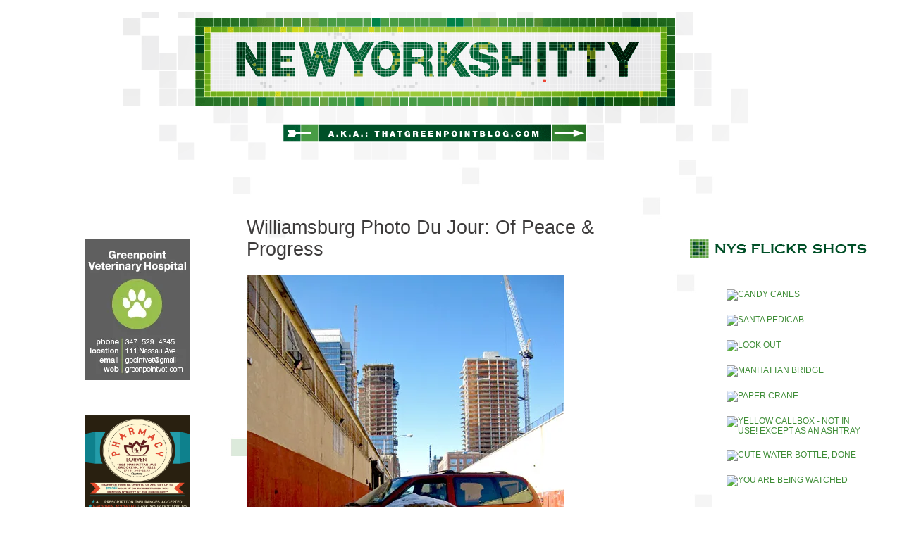

--- FILE ---
content_type: text/html; charset=UTF-8
request_url: https://www.newyorkshitty.com/williamsburg/14398
body_size: 16378
content:
<!DOCTYPE html PUBLIC "-//W3C//DTD XHTML 1.0 Transitional//EN" "http://www.w3.org/TR/xhtml1/DTD/xhtml1-transitional.dtd">
<html xmlns="http://www.w3.org/1999/xhtml">
<head profile="http://gmpg.org/xfn/11">
<meta http-equiv="Content-Type" content="text/html; charset=UTF-8" />
<meta name="distribution" content="global" />
<meta name="robots" content="follow, all" />
<meta name="language" content="en" />

<title>  Williamsburg Photo Du Jour: Of Peace &#038; Progress : newyorkshitty.com</title>
<meta name="generator" content="WordPress 6.9" />
<!-- leave this for stats -->

<link rel="Shortcut Icon" href="https://www.newyorkshitty.com/wp-content/themes/code-blue_20/images/favicon.ico" type="image/x-icon" />
<link rel="alternate" type="application/rss+xml" title="RSS 2.0" href="https://www.newyorkshitty.com/feed" />
<link rel="alternate" type="text/xml" title="RSS .92" href="https://www.newyorkshitty.com/feed/rss" />
<link rel="alternate" type="application/atom+xml" title="Atom 0.3" href="https://www.newyorkshitty.com/feed/atom" />
<link rel="pingback" href="https://www.newyorkshitty.com/xmlrpc.php" />
	<link rel='archives' title='December 2019' href='https://www.newyorkshitty.com/date/2019/12' />
	<link rel='archives' title='November 2019' href='https://www.newyorkshitty.com/date/2019/11' />
	<link rel='archives' title='October 2019' href='https://www.newyorkshitty.com/date/2019/10' />
	<link rel='archives' title='September 2019' href='https://www.newyorkshitty.com/date/2019/09' />
	<link rel='archives' title='August 2019' href='https://www.newyorkshitty.com/date/2019/08' />
	<link rel='archives' title='February 2018' href='https://www.newyorkshitty.com/date/2018/02' />
	<link rel='archives' title='June 2017' href='https://www.newyorkshitty.com/date/2017/06' />
	<link rel='archives' title='May 2017' href='https://www.newyorkshitty.com/date/2017/05' />
	<link rel='archives' title='April 2017' href='https://www.newyorkshitty.com/date/2017/04' />
	<link rel='archives' title='March 2017' href='https://www.newyorkshitty.com/date/2017/03' />
	<link rel='archives' title='February 2017' href='https://www.newyorkshitty.com/date/2017/02' />
	<link rel='archives' title='May 2016' href='https://www.newyorkshitty.com/date/2016/05' />
	<link rel='archives' title='January 2016' href='https://www.newyorkshitty.com/date/2016/01' />
	<link rel='archives' title='December 2015' href='https://www.newyorkshitty.com/date/2015/12' />
	<link rel='archives' title='November 2015' href='https://www.newyorkshitty.com/date/2015/11' />
	<link rel='archives' title='October 2015' href='https://www.newyorkshitty.com/date/2015/10' />
	<link rel='archives' title='September 2015' href='https://www.newyorkshitty.com/date/2015/09' />
	<link rel='archives' title='August 2015' href='https://www.newyorkshitty.com/date/2015/08' />
	<link rel='archives' title='July 2015' href='https://www.newyorkshitty.com/date/2015/07' />
	<link rel='archives' title='June 2015' href='https://www.newyorkshitty.com/date/2015/06' />
	<link rel='archives' title='May 2015' href='https://www.newyorkshitty.com/date/2015/05' />
	<link rel='archives' title='April 2015' href='https://www.newyorkshitty.com/date/2015/04' />
	<link rel='archives' title='March 2015' href='https://www.newyorkshitty.com/date/2015/03' />
	<link rel='archives' title='February 2015' href='https://www.newyorkshitty.com/date/2015/02' />
	<link rel='archives' title='January 2015' href='https://www.newyorkshitty.com/date/2015/01' />
	<link rel='archives' title='December 2014' href='https://www.newyorkshitty.com/date/2014/12' />
	<link rel='archives' title='November 2014' href='https://www.newyorkshitty.com/date/2014/11' />
	<link rel='archives' title='October 2014' href='https://www.newyorkshitty.com/date/2014/10' />
	<link rel='archives' title='September 2014' href='https://www.newyorkshitty.com/date/2014/09' />
	<link rel='archives' title='August 2014' href='https://www.newyorkshitty.com/date/2014/08' />
	<link rel='archives' title='July 2014' href='https://www.newyorkshitty.com/date/2014/07' />
	<link rel='archives' title='June 2014' href='https://www.newyorkshitty.com/date/2014/06' />
	<link rel='archives' title='May 2014' href='https://www.newyorkshitty.com/date/2014/05' />
	<link rel='archives' title='April 2014' href='https://www.newyorkshitty.com/date/2014/04' />
	<link rel='archives' title='March 2014' href='https://www.newyorkshitty.com/date/2014/03' />
	<link rel='archives' title='February 2014' href='https://www.newyorkshitty.com/date/2014/02' />
	<link rel='archives' title='January 2014' href='https://www.newyorkshitty.com/date/2014/01' />
	<link rel='archives' title='December 2013' href='https://www.newyorkshitty.com/date/2013/12' />
	<link rel='archives' title='November 2013' href='https://www.newyorkshitty.com/date/2013/11' />
	<link rel='archives' title='October 2013' href='https://www.newyorkshitty.com/date/2013/10' />
	<link rel='archives' title='September 2013' href='https://www.newyorkshitty.com/date/2013/09' />
	<link rel='archives' title='August 2013' href='https://www.newyorkshitty.com/date/2013/08' />
	<link rel='archives' title='July 2013' href='https://www.newyorkshitty.com/date/2013/07' />
	<link rel='archives' title='June 2013' href='https://www.newyorkshitty.com/date/2013/06' />
	<link rel='archives' title='May 2013' href='https://www.newyorkshitty.com/date/2013/05' />
	<link rel='archives' title='April 2013' href='https://www.newyorkshitty.com/date/2013/04' />
	<link rel='archives' title='March 2013' href='https://www.newyorkshitty.com/date/2013/03' />
	<link rel='archives' title='February 2013' href='https://www.newyorkshitty.com/date/2013/02' />
	<link rel='archives' title='January 2013' href='https://www.newyorkshitty.com/date/2013/01' />
	<link rel='archives' title='December 2012' href='https://www.newyorkshitty.com/date/2012/12' />
	<link rel='archives' title='November 2012' href='https://www.newyorkshitty.com/date/2012/11' />
	<link rel='archives' title='October 2012' href='https://www.newyorkshitty.com/date/2012/10' />
	<link rel='archives' title='September 2012' href='https://www.newyorkshitty.com/date/2012/09' />
	<link rel='archives' title='August 2012' href='https://www.newyorkshitty.com/date/2012/08' />
	<link rel='archives' title='July 2012' href='https://www.newyorkshitty.com/date/2012/07' />
	<link rel='archives' title='June 2012' href='https://www.newyorkshitty.com/date/2012/06' />
	<link rel='archives' title='May 2012' href='https://www.newyorkshitty.com/date/2012/05' />
	<link rel='archives' title='April 2012' href='https://www.newyorkshitty.com/date/2012/04' />
	<link rel='archives' title='March 2012' href='https://www.newyorkshitty.com/date/2012/03' />
	<link rel='archives' title='February 2012' href='https://www.newyorkshitty.com/date/2012/02' />
	<link rel='archives' title='January 2012' href='https://www.newyorkshitty.com/date/2012/01' />
	<link rel='archives' title='December 2011' href='https://www.newyorkshitty.com/date/2011/12' />
	<link rel='archives' title='November 2011' href='https://www.newyorkshitty.com/date/2011/11' />
	<link rel='archives' title='October 2011' href='https://www.newyorkshitty.com/date/2011/10' />
	<link rel='archives' title='September 2011' href='https://www.newyorkshitty.com/date/2011/09' />
	<link rel='archives' title='August 2011' href='https://www.newyorkshitty.com/date/2011/08' />
	<link rel='archives' title='July 2011' href='https://www.newyorkshitty.com/date/2011/07' />
	<link rel='archives' title='June 2011' href='https://www.newyorkshitty.com/date/2011/06' />
	<link rel='archives' title='May 2011' href='https://www.newyorkshitty.com/date/2011/05' />
	<link rel='archives' title='April 2011' href='https://www.newyorkshitty.com/date/2011/04' />
	<link rel='archives' title='March 2011' href='https://www.newyorkshitty.com/date/2011/03' />
	<link rel='archives' title='February 2011' href='https://www.newyorkshitty.com/date/2011/02' />
	<link rel='archives' title='January 2011' href='https://www.newyorkshitty.com/date/2011/01' />
	<link rel='archives' title='December 2010' href='https://www.newyorkshitty.com/date/2010/12' />
	<link rel='archives' title='November 2010' href='https://www.newyorkshitty.com/date/2010/11' />
	<link rel='archives' title='October 2010' href='https://www.newyorkshitty.com/date/2010/10' />
	<link rel='archives' title='September 2010' href='https://www.newyorkshitty.com/date/2010/09' />
	<link rel='archives' title='August 2010' href='https://www.newyorkshitty.com/date/2010/08' />
	<link rel='archives' title='July 2010' href='https://www.newyorkshitty.com/date/2010/07' />
	<link rel='archives' title='June 2010' href='https://www.newyorkshitty.com/date/2010/06' />
	<link rel='archives' title='May 2010' href='https://www.newyorkshitty.com/date/2010/05' />
	<link rel='archives' title='April 2010' href='https://www.newyorkshitty.com/date/2010/04' />
	<link rel='archives' title='March 2010' href='https://www.newyorkshitty.com/date/2010/03' />
	<link rel='archives' title='February 2010' href='https://www.newyorkshitty.com/date/2010/02' />
	<link rel='archives' title='January 2010' href='https://www.newyorkshitty.com/date/2010/01' />
	<link rel='archives' title='December 2009' href='https://www.newyorkshitty.com/date/2009/12' />
	<link rel='archives' title='November 2009' href='https://www.newyorkshitty.com/date/2009/11' />
	<link rel='archives' title='October 2009' href='https://www.newyorkshitty.com/date/2009/10' />
	<link rel='archives' title='September 2009' href='https://www.newyorkshitty.com/date/2009/09' />
	<link rel='archives' title='August 2009' href='https://www.newyorkshitty.com/date/2009/08' />
	<link rel='archives' title='July 2009' href='https://www.newyorkshitty.com/date/2009/07' />
	<link rel='archives' title='June 2009' href='https://www.newyorkshitty.com/date/2009/06' />
	<link rel='archives' title='May 2009' href='https://www.newyorkshitty.com/date/2009/05' />
	<link rel='archives' title='April 2009' href='https://www.newyorkshitty.com/date/2009/04' />
	<link rel='archives' title='March 2009' href='https://www.newyorkshitty.com/date/2009/03' />
	<link rel='archives' title='February 2009' href='https://www.newyorkshitty.com/date/2009/02' />
	<link rel='archives' title='January 2009' href='https://www.newyorkshitty.com/date/2009/01' />
	<link rel='archives' title='December 2008' href='https://www.newyorkshitty.com/date/2008/12' />
	<link rel='archives' title='November 2008' href='https://www.newyorkshitty.com/date/2008/11' />
	<link rel='archives' title='October 2008' href='https://www.newyorkshitty.com/date/2008/10' />
	<link rel='archives' title='September 2008' href='https://www.newyorkshitty.com/date/2008/09' />
	<link rel='archives' title='August 2008' href='https://www.newyorkshitty.com/date/2008/08' />
	<link rel='archives' title='July 2008' href='https://www.newyorkshitty.com/date/2008/07' />
	<link rel='archives' title='June 2008' href='https://www.newyorkshitty.com/date/2008/06' />
	<link rel='archives' title='May 2008' href='https://www.newyorkshitty.com/date/2008/05' />
	<link rel='archives' title='April 2008' href='https://www.newyorkshitty.com/date/2008/04' />
	<link rel='archives' title='March 2008' href='https://www.newyorkshitty.com/date/2008/03' />
	<link rel='archives' title='February 2008' href='https://www.newyorkshitty.com/date/2008/02' />
	<link rel='archives' title='January 2008' href='https://www.newyorkshitty.com/date/2008/01' />
	<link rel='archives' title='December 2007' href='https://www.newyorkshitty.com/date/2007/12' />
	<link rel='archives' title='November 2007' href='https://www.newyorkshitty.com/date/2007/11' />
	<link rel='archives' title='October 2007' href='https://www.newyorkshitty.com/date/2007/10' />
	<link rel='archives' title='September 2007' href='https://www.newyorkshitty.com/date/2007/09' />
	<link rel='archives' title='August 2007' href='https://www.newyorkshitty.com/date/2007/08' />
	<link rel='archives' title='July 2007' href='https://www.newyorkshitty.com/date/2007/07' />
	<link rel='archives' title='June 2007' href='https://www.newyorkshitty.com/date/2007/06' />
	<link rel='archives' title='May 2007' href='https://www.newyorkshitty.com/date/2007/05' />
	<link rel='archives' title='April 2007' href='https://www.newyorkshitty.com/date/2007/04' />
	<link rel='archives' title='March 2007' href='https://www.newyorkshitty.com/date/2007/03' />
	<link rel='archives' title='February 2007' href='https://www.newyorkshitty.com/date/2007/02' />
	<link rel='archives' title='January 2007' href='https://www.newyorkshitty.com/date/2007/01' />
	<link rel='archives' title='December 2006' href='https://www.newyorkshitty.com/date/2006/12' />
	<link rel='archives' title='November 2006' href='https://www.newyorkshitty.com/date/2006/11' />
	<link rel='archives' title='October 2006' href='https://www.newyorkshitty.com/date/2006/10' />
	<link rel='archives' title='September 2006' href='https://www.newyorkshitty.com/date/2006/09' />
	<link rel='archives' title='August 2006' href='https://www.newyorkshitty.com/date/2006/08' />
	<link rel='archives' title='July 2006' href='https://www.newyorkshitty.com/date/2006/07' />
	<link rel='archives' title='June 2006' href='https://www.newyorkshitty.com/date/2006/06' />
	<link rel='archives' title='May 2006' href='https://www.newyorkshitty.com/date/2006/05' />
	<link rel='archives' title='April 2006' href='https://www.newyorkshitty.com/date/2006/04' />


<link rel="stylesheet" href="https://www.newyorkshitty.com/wp-content/themes/newyorkshitty/style.css" type="text/css" media="screen" />



<link rel="alternate" type="application/rss+xml" title="newyorkshitty.com RSS Feed" href="https://www.newyorkshitty.com/feed" />
<link rel="pingback" href="https://www.newyorkshitty.com/xmlrpc.php" />

<meta name='robots' content='max-image-preview:large' />
<link rel='dns-prefetch' href='//secure.gravatar.com' />
<link rel='dns-prefetch' href='//s7.addthis.com' />
<link rel='dns-prefetch' href='//stats.wp.com' />
<link rel='dns-prefetch' href='//v0.wordpress.com' />
<link rel='preconnect' href='//i0.wp.com' />
<link rel="alternate" title="oEmbed (JSON)" type="application/json+oembed" href="https://www.newyorkshitty.com/wp-json/oembed/1.0/embed?url=https%3A%2F%2Fwww.newyorkshitty.com%2Fwilliamsburg%2F14398" />
<link rel="alternate" title="oEmbed (XML)" type="text/xml+oembed" href="https://www.newyorkshitty.com/wp-json/oembed/1.0/embed?url=https%3A%2F%2Fwww.newyorkshitty.com%2Fwilliamsburg%2F14398&#038;format=xml" />
		<!-- This site uses the Google Analytics by MonsterInsights plugin v9.11.0 - Using Analytics tracking - https://www.monsterinsights.com/ -->
		<!-- Note: MonsterInsights is not currently configured on this site. The site owner needs to authenticate with Google Analytics in the MonsterInsights settings panel. -->
					<!-- No tracking code set -->
				<!-- / Google Analytics by MonsterInsights -->
		<style id='wp-img-auto-sizes-contain-inline-css' type='text/css'>
img:is([sizes=auto i],[sizes^="auto," i]){contain-intrinsic-size:3000px 1500px}
/*# sourceURL=wp-img-auto-sizes-contain-inline-css */
</style>
<link rel='stylesheet' id='jetpack_related-posts-css' href='https://www.newyorkshitty.com/wp-content/plugins/jetpack/modules/related-posts/related-posts.css?ver=20240116' type='text/css' media='all' />
<style id='wp-emoji-styles-inline-css' type='text/css'>

	img.wp-smiley, img.emoji {
		display: inline !important;
		border: none !important;
		box-shadow: none !important;
		height: 1em !important;
		width: 1em !important;
		margin: 0 0.07em !important;
		vertical-align: -0.1em !important;
		background: none !important;
		padding: 0 !important;
	}
/*# sourceURL=wp-emoji-styles-inline-css */
</style>
<style id='wp-block-library-inline-css' type='text/css'>
:root{--wp-block-synced-color:#7a00df;--wp-block-synced-color--rgb:122,0,223;--wp-bound-block-color:var(--wp-block-synced-color);--wp-editor-canvas-background:#ddd;--wp-admin-theme-color:#007cba;--wp-admin-theme-color--rgb:0,124,186;--wp-admin-theme-color-darker-10:#006ba1;--wp-admin-theme-color-darker-10--rgb:0,107,160.5;--wp-admin-theme-color-darker-20:#005a87;--wp-admin-theme-color-darker-20--rgb:0,90,135;--wp-admin-border-width-focus:2px}@media (min-resolution:192dpi){:root{--wp-admin-border-width-focus:1.5px}}.wp-element-button{cursor:pointer}:root .has-very-light-gray-background-color{background-color:#eee}:root .has-very-dark-gray-background-color{background-color:#313131}:root .has-very-light-gray-color{color:#eee}:root .has-very-dark-gray-color{color:#313131}:root .has-vivid-green-cyan-to-vivid-cyan-blue-gradient-background{background:linear-gradient(135deg,#00d084,#0693e3)}:root .has-purple-crush-gradient-background{background:linear-gradient(135deg,#34e2e4,#4721fb 50%,#ab1dfe)}:root .has-hazy-dawn-gradient-background{background:linear-gradient(135deg,#faaca8,#dad0ec)}:root .has-subdued-olive-gradient-background{background:linear-gradient(135deg,#fafae1,#67a671)}:root .has-atomic-cream-gradient-background{background:linear-gradient(135deg,#fdd79a,#004a59)}:root .has-nightshade-gradient-background{background:linear-gradient(135deg,#330968,#31cdcf)}:root .has-midnight-gradient-background{background:linear-gradient(135deg,#020381,#2874fc)}:root{--wp--preset--font-size--normal:16px;--wp--preset--font-size--huge:42px}.has-regular-font-size{font-size:1em}.has-larger-font-size{font-size:2.625em}.has-normal-font-size{font-size:var(--wp--preset--font-size--normal)}.has-huge-font-size{font-size:var(--wp--preset--font-size--huge)}.has-text-align-center{text-align:center}.has-text-align-left{text-align:left}.has-text-align-right{text-align:right}.has-fit-text{white-space:nowrap!important}#end-resizable-editor-section{display:none}.aligncenter{clear:both}.items-justified-left{justify-content:flex-start}.items-justified-center{justify-content:center}.items-justified-right{justify-content:flex-end}.items-justified-space-between{justify-content:space-between}.screen-reader-text{border:0;clip-path:inset(50%);height:1px;margin:-1px;overflow:hidden;padding:0;position:absolute;width:1px;word-wrap:normal!important}.screen-reader-text:focus{background-color:#ddd;clip-path:none;color:#444;display:block;font-size:1em;height:auto;left:5px;line-height:normal;padding:15px 23px 14px;text-decoration:none;top:5px;width:auto;z-index:100000}html :where(.has-border-color){border-style:solid}html :where([style*=border-top-color]){border-top-style:solid}html :where([style*=border-right-color]){border-right-style:solid}html :where([style*=border-bottom-color]){border-bottom-style:solid}html :where([style*=border-left-color]){border-left-style:solid}html :where([style*=border-width]){border-style:solid}html :where([style*=border-top-width]){border-top-style:solid}html :where([style*=border-right-width]){border-right-style:solid}html :where([style*=border-bottom-width]){border-bottom-style:solid}html :where([style*=border-left-width]){border-left-style:solid}html :where(img[class*=wp-image-]){height:auto;max-width:100%}:where(figure){margin:0 0 1em}html :where(.is-position-sticky){--wp-admin--admin-bar--position-offset:var(--wp-admin--admin-bar--height,0px)}@media screen and (max-width:600px){html :where(.is-position-sticky){--wp-admin--admin-bar--position-offset:0px}}

/*# sourceURL=wp-block-library-inline-css */
</style><style id='global-styles-inline-css' type='text/css'>
:root{--wp--preset--aspect-ratio--square: 1;--wp--preset--aspect-ratio--4-3: 4/3;--wp--preset--aspect-ratio--3-4: 3/4;--wp--preset--aspect-ratio--3-2: 3/2;--wp--preset--aspect-ratio--2-3: 2/3;--wp--preset--aspect-ratio--16-9: 16/9;--wp--preset--aspect-ratio--9-16: 9/16;--wp--preset--color--black: #000000;--wp--preset--color--cyan-bluish-gray: #abb8c3;--wp--preset--color--white: #ffffff;--wp--preset--color--pale-pink: #f78da7;--wp--preset--color--vivid-red: #cf2e2e;--wp--preset--color--luminous-vivid-orange: #ff6900;--wp--preset--color--luminous-vivid-amber: #fcb900;--wp--preset--color--light-green-cyan: #7bdcb5;--wp--preset--color--vivid-green-cyan: #00d084;--wp--preset--color--pale-cyan-blue: #8ed1fc;--wp--preset--color--vivid-cyan-blue: #0693e3;--wp--preset--color--vivid-purple: #9b51e0;--wp--preset--gradient--vivid-cyan-blue-to-vivid-purple: linear-gradient(135deg,rgb(6,147,227) 0%,rgb(155,81,224) 100%);--wp--preset--gradient--light-green-cyan-to-vivid-green-cyan: linear-gradient(135deg,rgb(122,220,180) 0%,rgb(0,208,130) 100%);--wp--preset--gradient--luminous-vivid-amber-to-luminous-vivid-orange: linear-gradient(135deg,rgb(252,185,0) 0%,rgb(255,105,0) 100%);--wp--preset--gradient--luminous-vivid-orange-to-vivid-red: linear-gradient(135deg,rgb(255,105,0) 0%,rgb(207,46,46) 100%);--wp--preset--gradient--very-light-gray-to-cyan-bluish-gray: linear-gradient(135deg,rgb(238,238,238) 0%,rgb(169,184,195) 100%);--wp--preset--gradient--cool-to-warm-spectrum: linear-gradient(135deg,rgb(74,234,220) 0%,rgb(151,120,209) 20%,rgb(207,42,186) 40%,rgb(238,44,130) 60%,rgb(251,105,98) 80%,rgb(254,248,76) 100%);--wp--preset--gradient--blush-light-purple: linear-gradient(135deg,rgb(255,206,236) 0%,rgb(152,150,240) 100%);--wp--preset--gradient--blush-bordeaux: linear-gradient(135deg,rgb(254,205,165) 0%,rgb(254,45,45) 50%,rgb(107,0,62) 100%);--wp--preset--gradient--luminous-dusk: linear-gradient(135deg,rgb(255,203,112) 0%,rgb(199,81,192) 50%,rgb(65,88,208) 100%);--wp--preset--gradient--pale-ocean: linear-gradient(135deg,rgb(255,245,203) 0%,rgb(182,227,212) 50%,rgb(51,167,181) 100%);--wp--preset--gradient--electric-grass: linear-gradient(135deg,rgb(202,248,128) 0%,rgb(113,206,126) 100%);--wp--preset--gradient--midnight: linear-gradient(135deg,rgb(2,3,129) 0%,rgb(40,116,252) 100%);--wp--preset--font-size--small: 13px;--wp--preset--font-size--medium: 20px;--wp--preset--font-size--large: 36px;--wp--preset--font-size--x-large: 42px;--wp--preset--spacing--20: 0.44rem;--wp--preset--spacing--30: 0.67rem;--wp--preset--spacing--40: 1rem;--wp--preset--spacing--50: 1.5rem;--wp--preset--spacing--60: 2.25rem;--wp--preset--spacing--70: 3.38rem;--wp--preset--spacing--80: 5.06rem;--wp--preset--shadow--natural: 6px 6px 9px rgba(0, 0, 0, 0.2);--wp--preset--shadow--deep: 12px 12px 50px rgba(0, 0, 0, 0.4);--wp--preset--shadow--sharp: 6px 6px 0px rgba(0, 0, 0, 0.2);--wp--preset--shadow--outlined: 6px 6px 0px -3px rgb(255, 255, 255), 6px 6px rgb(0, 0, 0);--wp--preset--shadow--crisp: 6px 6px 0px rgb(0, 0, 0);}:where(.is-layout-flex){gap: 0.5em;}:where(.is-layout-grid){gap: 0.5em;}body .is-layout-flex{display: flex;}.is-layout-flex{flex-wrap: wrap;align-items: center;}.is-layout-flex > :is(*, div){margin: 0;}body .is-layout-grid{display: grid;}.is-layout-grid > :is(*, div){margin: 0;}:where(.wp-block-columns.is-layout-flex){gap: 2em;}:where(.wp-block-columns.is-layout-grid){gap: 2em;}:where(.wp-block-post-template.is-layout-flex){gap: 1.25em;}:where(.wp-block-post-template.is-layout-grid){gap: 1.25em;}.has-black-color{color: var(--wp--preset--color--black) !important;}.has-cyan-bluish-gray-color{color: var(--wp--preset--color--cyan-bluish-gray) !important;}.has-white-color{color: var(--wp--preset--color--white) !important;}.has-pale-pink-color{color: var(--wp--preset--color--pale-pink) !important;}.has-vivid-red-color{color: var(--wp--preset--color--vivid-red) !important;}.has-luminous-vivid-orange-color{color: var(--wp--preset--color--luminous-vivid-orange) !important;}.has-luminous-vivid-amber-color{color: var(--wp--preset--color--luminous-vivid-amber) !important;}.has-light-green-cyan-color{color: var(--wp--preset--color--light-green-cyan) !important;}.has-vivid-green-cyan-color{color: var(--wp--preset--color--vivid-green-cyan) !important;}.has-pale-cyan-blue-color{color: var(--wp--preset--color--pale-cyan-blue) !important;}.has-vivid-cyan-blue-color{color: var(--wp--preset--color--vivid-cyan-blue) !important;}.has-vivid-purple-color{color: var(--wp--preset--color--vivid-purple) !important;}.has-black-background-color{background-color: var(--wp--preset--color--black) !important;}.has-cyan-bluish-gray-background-color{background-color: var(--wp--preset--color--cyan-bluish-gray) !important;}.has-white-background-color{background-color: var(--wp--preset--color--white) !important;}.has-pale-pink-background-color{background-color: var(--wp--preset--color--pale-pink) !important;}.has-vivid-red-background-color{background-color: var(--wp--preset--color--vivid-red) !important;}.has-luminous-vivid-orange-background-color{background-color: var(--wp--preset--color--luminous-vivid-orange) !important;}.has-luminous-vivid-amber-background-color{background-color: var(--wp--preset--color--luminous-vivid-amber) !important;}.has-light-green-cyan-background-color{background-color: var(--wp--preset--color--light-green-cyan) !important;}.has-vivid-green-cyan-background-color{background-color: var(--wp--preset--color--vivid-green-cyan) !important;}.has-pale-cyan-blue-background-color{background-color: var(--wp--preset--color--pale-cyan-blue) !important;}.has-vivid-cyan-blue-background-color{background-color: var(--wp--preset--color--vivid-cyan-blue) !important;}.has-vivid-purple-background-color{background-color: var(--wp--preset--color--vivid-purple) !important;}.has-black-border-color{border-color: var(--wp--preset--color--black) !important;}.has-cyan-bluish-gray-border-color{border-color: var(--wp--preset--color--cyan-bluish-gray) !important;}.has-white-border-color{border-color: var(--wp--preset--color--white) !important;}.has-pale-pink-border-color{border-color: var(--wp--preset--color--pale-pink) !important;}.has-vivid-red-border-color{border-color: var(--wp--preset--color--vivid-red) !important;}.has-luminous-vivid-orange-border-color{border-color: var(--wp--preset--color--luminous-vivid-orange) !important;}.has-luminous-vivid-amber-border-color{border-color: var(--wp--preset--color--luminous-vivid-amber) !important;}.has-light-green-cyan-border-color{border-color: var(--wp--preset--color--light-green-cyan) !important;}.has-vivid-green-cyan-border-color{border-color: var(--wp--preset--color--vivid-green-cyan) !important;}.has-pale-cyan-blue-border-color{border-color: var(--wp--preset--color--pale-cyan-blue) !important;}.has-vivid-cyan-blue-border-color{border-color: var(--wp--preset--color--vivid-cyan-blue) !important;}.has-vivid-purple-border-color{border-color: var(--wp--preset--color--vivid-purple) !important;}.has-vivid-cyan-blue-to-vivid-purple-gradient-background{background: var(--wp--preset--gradient--vivid-cyan-blue-to-vivid-purple) !important;}.has-light-green-cyan-to-vivid-green-cyan-gradient-background{background: var(--wp--preset--gradient--light-green-cyan-to-vivid-green-cyan) !important;}.has-luminous-vivid-amber-to-luminous-vivid-orange-gradient-background{background: var(--wp--preset--gradient--luminous-vivid-amber-to-luminous-vivid-orange) !important;}.has-luminous-vivid-orange-to-vivid-red-gradient-background{background: var(--wp--preset--gradient--luminous-vivid-orange-to-vivid-red) !important;}.has-very-light-gray-to-cyan-bluish-gray-gradient-background{background: var(--wp--preset--gradient--very-light-gray-to-cyan-bluish-gray) !important;}.has-cool-to-warm-spectrum-gradient-background{background: var(--wp--preset--gradient--cool-to-warm-spectrum) !important;}.has-blush-light-purple-gradient-background{background: var(--wp--preset--gradient--blush-light-purple) !important;}.has-blush-bordeaux-gradient-background{background: var(--wp--preset--gradient--blush-bordeaux) !important;}.has-luminous-dusk-gradient-background{background: var(--wp--preset--gradient--luminous-dusk) !important;}.has-pale-ocean-gradient-background{background: var(--wp--preset--gradient--pale-ocean) !important;}.has-electric-grass-gradient-background{background: var(--wp--preset--gradient--electric-grass) !important;}.has-midnight-gradient-background{background: var(--wp--preset--gradient--midnight) !important;}.has-small-font-size{font-size: var(--wp--preset--font-size--small) !important;}.has-medium-font-size{font-size: var(--wp--preset--font-size--medium) !important;}.has-large-font-size{font-size: var(--wp--preset--font-size--large) !important;}.has-x-large-font-size{font-size: var(--wp--preset--font-size--x-large) !important;}
/*# sourceURL=global-styles-inline-css */
</style>

<style id='classic-theme-styles-inline-css' type='text/css'>
/*! This file is auto-generated */
.wp-block-button__link{color:#fff;background-color:#32373c;border-radius:9999px;box-shadow:none;text-decoration:none;padding:calc(.667em + 2px) calc(1.333em + 2px);font-size:1.125em}.wp-block-file__button{background:#32373c;color:#fff;text-decoration:none}
/*# sourceURL=/wp-includes/css/classic-themes.min.css */
</style>
<link rel='stylesheet' id='addthis_all_pages-css' href='https://www.newyorkshitty.com/wp-content/plugins/addthis/frontend/build/addthis_wordpress_public.min.css?ver=6.9' type='text/css' media='all' />
<link rel='stylesheet' id='sharedaddy-css' href='https://www.newyorkshitty.com/wp-content/plugins/jetpack/modules/sharedaddy/sharing.css?ver=15.3.1' type='text/css' media='all' />
<link rel='stylesheet' id='social-logos-css' href='https://www.newyorkshitty.com/wp-content/plugins/jetpack/_inc/social-logos/social-logos.min.css?ver=15.3.1' type='text/css' media='all' />
<script type="text/javascript" id="jetpack_related-posts-js-extra">
/* <![CDATA[ */
var related_posts_js_options = {"post_heading":"h4"};
//# sourceURL=jetpack_related-posts-js-extra
/* ]]> */
</script>
<script type="text/javascript" src="https://www.newyorkshitty.com/wp-content/plugins/jetpack/_inc/build/related-posts/related-posts.min.js?ver=20240116" id="jetpack_related-posts-js"></script>
<link rel="https://api.w.org/" href="https://www.newyorkshitty.com/wp-json/" /><link rel="alternate" title="JSON" type="application/json" href="https://www.newyorkshitty.com/wp-json/wp/v2/posts/14398" /><link rel="EditURI" type="application/rsd+xml" title="RSD" href="https://www.newyorkshitty.com/xmlrpc.php?rsd" />
<meta name="generator" content="WordPress 6.9" />
<link rel="canonical" href="https://www.newyorkshitty.com/williamsburg/14398" />
<link rel='shortlink' href='https://wp.me/p1REzu-3Ke' />
	<style>img#wpstats{display:none}</style>
		
<!-- Jetpack Open Graph Tags -->
<meta property="og:type" content="article" />
<meta property="og:title" content="Williamsburg Photo Du Jour: Of Peace &#038; Progress" />
<meta property="og:url" content="https://www.newyorkshitty.com/williamsburg/14398" />
<meta property="og:description" content="From Wythe Avenue. Miss Heather" />
<meta property="article:published_time" content="2009-02-08T08:17:33+00:00" />
<meta property="article:modified_time" content="2009-02-09T17:24:25+00:00" />
<meta property="og:site_name" content="newyorkshitty.com" />
<meta property="og:image" content="http://www.newyorkshitty.com/wp-content/uploads/2009/02/peaceandprogressnys.jpg" />
<meta property="og:image:secure_url" content="https://i0.wp.com/www.newyorkshitty.com/wp-content/uploads/2009/02/peaceandprogressnys.jpg" />
<meta property="og:image:width" content="450" />
<meta property="og:image:height" content="600" />
<meta property="og:image:alt" content="peaceandprogressnys" />
<meta property="og:locale" content="en_US" />

<!-- End Jetpack Open Graph Tags -->

<script type="text/javascript"><!--//--><![CDATA[//><!--
sfHover = function() {
	if (!document.getElementsByTagName) return false;
	var sfEls = document.getElementById("nav").getElementsByTagName("li");

	for (var i=0; i<sfEls.length; i++) {
		sfEls[i].onmouseover=function() {
			this.className+=" sfhover";
		}
		sfEls[i].onmouseout=function() {
			this.className=this.className.replace(new RegExp(" sfhover\\b"), "");
		}
	}

}
if (window.attachEvent) window.attachEvent("onload", sfHover);
//--><!]]></script>

<link rel='stylesheet' id='jetpack-swiper-library-css' href='https://www.newyorkshitty.com/wp-content/plugins/jetpack/_inc/blocks/swiper.css?ver=15.3.1' type='text/css' media='all' />
<link rel='stylesheet' id='jetpack-carousel-css' href='https://www.newyorkshitty.com/wp-content/plugins/jetpack/modules/carousel/jetpack-carousel.css?ver=15.3.1' type='text/css' media='all' />
</head>

<body>

<div id="wrap">

<div id="header">

	<div class="hgroup">
		<h1><a href="https://www.newyorkshitty.com/">newyorkshitty.com</a></h1>
		<span class="nys_descript">Greenpoint Dog Log Blog: One Woman&#039;s Crusade Against Dog Shit</span>
	</div>
	
	

</div>




<div id="content">

<!-- begin l_sidebar -->

<div id="l_sidebar">

	<ul id="l_sidebarwidgeted">
	<li id="text-6" class="widget widget_text"><h2 class="widgettitle">Greenpoint</h2>
			<div class="textwidget"><center><a href="http://www.yelp.com/biz/greenpoint-veterinary-hospital-brooklyn" target="_blank">
<img data-recalc-dims="1" src="https://i0.wp.com/www.newyorkshitty.com/wp-content/uploads/ads/GV_gray_NOstroke.jpg?resize=150%2C200" width="150" height="200" alt="Greenpoint Veterinary Hospital" /></a></center></div>
		</li>
<li id="text-9" class="widget widget_text"><h2 class="widgettitle">Lorven Pharmacy</h2>
			<div class="textwidget"><center><a href="https://plus.google.com/107245996301858241555/about?gl=us&hl=en" target="_blank">
<img data-recalc-dims="1" src="https://i0.wp.com/www.newyorkshitty.com/wp-content/uploads/ads/lorvan.png?resize=150%2C200" width="150" height="200" alt="Greenpoint Veterinary Hospital" /></a></center></div>
		</li>
<li id="text-5" class="widget widget_text"><h2 class="widgettitle">Culture on the Cheap</h2>
			<div class="textwidget"><center><a href="http://cultureonthecheap.com/" target="_blank">
<img data-recalc-dims="1" src="https://i0.wp.com/www.newyorkshitty.com/wp-content/uploads/ads/CultureOnTheCheap_AD.png?resize=150%2C200" width="150" height="200" alt="Culture on the Cheap" /></a></center>
</div>
		</li>
<li id="search-3" class="widget widget_search"><h2 class="widgettitle">Shitty Search</h2>
<form role="search" method="get" id="searchform" class="searchform" action="https://www.newyorkshitty.com/">
				<div>
					<label class="screen-reader-text" for="s">Search for:</label>
					<input type="text" value="" name="s" id="s" />
					<input type="submit" id="searchsubmit" value="Search" />
				</div>
			</form></li>
<li id="pages-2" class="widget widget_pages"><h2 class="widgettitle">Important</h2>

			<ul>
				<li class="page_item page-item-2 page_item_has_children"><a href="https://www.newyorkshitty.com/about">About</a>
<ul class='children'>
	<li class="page_item page-item-34450"><a href="https://www.newyorkshitty.com/about/comments-terms-use">Comments: Terms &#038; Use</a></li>
	<li class="page_item page-item-16163"><a href="https://www.newyorkshitty.com/about/contributions-tips">Contributions, Questions &#038; Tips&#8230; Send Me Your Shit!</a></li>
	<li class="page_item page-item-16168"><a href="https://www.newyorkshitty.com/about/my-web-nanny-doesnt-like-the-url-for-this-site">My Web Nanny Doesn&#8217;t Like The URL For This Site</a></li>
	<li class="page_item page-item-41876"><a href="https://www.newyorkshitty.com/about/photography-for-sale">Photography For Sale!</a></li>
	<li class="page_item page-item-317"><a href="https://www.newyorkshitty.com/about/press">Press</a></li>
</ul>
</li>
<li class="page_item page-item-1266"><a href="https://www.newyorkshitty.com/miss-heathers-home-for-sick-unwanted-and-crippled-dildonics">Miss Heather&#8217;s Home for Sick, Unwanted, and Crippled Dildonics</a></li>
<li class="page_item page-item-412"><a href="https://www.newyorkshitty.com/vomitek-industries">Vomitek Industries</a></li>
<li class="page_item page-item-156"><a href="https://www.newyorkshitty.com/shitty-confidential">Waiting for the Beer Fairy</a></li>
			</ul>

			</li>
<li id="categories-3" class="widget widget_categories"><h2 class="widgettitle">Catagories</h2>
<form action="https://www.newyorkshitty.com" method="get"><label class="screen-reader-text" for="cat">Catagories</label><select  name='cat' id='cat' class='postform'>
	<option value='-1'>Select Category</option>
	<option class="level-0" value="10">(s)Hit Parade</option>
	<option class="level-0" value="1778">10001</option>
	<option class="level-0" value="1164">10002</option>
	<option class="level-0" value="1064">10003</option>
	<option class="level-0" value="6414">10006</option>
	<option class="level-0" value="2882">10007</option>
	<option class="level-0" value="1233">10009</option>
	<option class="level-0" value="1717">10010</option>
	<option class="level-0" value="2247">10011</option>
	<option class="level-0" value="1658">10012</option>
	<option class="level-0" value="389">10013</option>
	<option class="level-0" value="1665">10014</option>
	<option class="level-0" value="9138">10016</option>
	<option class="level-0" value="5076">10017</option>
	<option class="level-0" value="4994">10018</option>
	<option class="level-0" value="4101">10019</option>
	<option class="level-0" value="3155">10022</option>
	<option class="level-0" value="5917">10023</option>
	<option class="level-0" value="2579">10024</option>
	<option class="level-0" value="8911">10026</option>
	<option class="level-0" value="2167">10027</option>
	<option class="level-0" value="5591">10028</option>
	<option class="level-0" value="1957">10029</option>
	<option class="level-0" value="2512">10031</option>
	<option class="level-0" value="9045">10032</option>
	<option class="level-0" value="8984">10033</option>
	<option class="level-0" value="3114">10034</option>
	<option class="level-0" value="3865">10035</option>
	<option class="level-0" value="4461">10036</option>
	<option class="level-0" value="2596">10038</option>
	<option class="level-0" value="5679">10040</option>
	<option class="level-0" value="5663">10128</option>
	<option class="level-0" value="5943">10459</option>
	<option class="level-0" value="1297">10461</option>
	<option class="level-0" value="1309">10462</option>
	<option class="level-0" value="5525">10474</option>
	<option class="level-0" value="440">11101</option>
	<option class="level-0" value="4171">11102</option>
	<option class="level-0" value="8550">11103</option>
	<option class="level-0" value="798">11104</option>
	<option class="level-0" value="8361">11105</option>
	<option class="level-0" value="1841">11106</option>
	<option class="level-0" value="3607">11110</option>
	<option class="level-0" value="1459">11201</option>
	<option class="level-0" value="959">11205</option>
	<option class="level-0" value="165">11206</option>
	<option class="level-0" value="4190">11207</option>
	<option class="level-0" value="4957">11209</option>
	<option class="level-0" value="70">11211</option>
	<option class="level-0" value="4117">11212</option>
	<option class="level-0" value="249">11215</option>
	<option class="level-0" value="2973">11216</option>
	<option class="level-0" value="833">11217</option>
	<option class="level-0" value="1399">11218</option>
	<option class="level-0" value="3639">11220</option>
	<option class="level-0" value="1274">11221</option>
	<option class="level-0" value="68">11222</option>
	<option class="level-0" value="5170">11224</option>
	<option class="level-0" value="5659">11225</option>
	<option class="level-0" value="1400">11226</option>
	<option class="level-0" value="2292">11231</option>
	<option class="level-0" value="1039">11232</option>
	<option class="level-0" value="4139">11233</option>
	<option class="level-0" value="4086">11234</option>
	<option class="level-0" value="5974">11235</option>
	<option class="level-0" value="4129">11236</option>
	<option class="level-0" value="71">11237</option>
	<option class="level-0" value="988">11238</option>
	<option class="level-0" value="6829">11249</option>
	<option class="level-0" value="5082">11354</option>
	<option class="level-0" value="3806">11368</option>
	<option class="level-0" value="451">11372</option>
	<option class="level-0" value="5575">11373</option>
	<option class="level-0" value="790">11377</option>
	<option class="level-0" value="873">11378</option>
	<option class="level-0" value="1655">11385</option>
	<option class="level-0" value="21">2007 Crap Map</option>
	<option class="level-0" value="51">Abjectecture</option>
	<option class="level-0" value="855">Advanced Life Forms</option>
	<option class="level-0" value="2762">Affluenza</option>
	<option class="level-0" value="1">Area 51</option>
	<option class="level-0" value="33">Articles of Fedderization</option>
	<option class="level-0" value="41">Asshole</option>
	<option class="level-0" value="35">Astoria</option>
	<option class="level-0" value="1840">Astoria Queens</option>
	<option class="level-0" value="2032">BAD ASS</option>
	<option class="level-0" value="4955">Bay Ridge</option>
	<option class="level-0" value="4956">Bay Ridge Brooklyn</option>
	<option class="level-0" value="43">Bed-Stuy</option>
	<option class="level-0" value="716">Bed-Stuy Brooklyn</option>
	<option class="level-0" value="795">Blissville</option>
	<option class="level-0" value="796">Blissville Queens</option>
	<option class="level-0" value="2934">Bloglodytes</option>
	<option class="level-0" value="1591">Bloomblight</option>
	<option class="level-0" value="9181">Boerum Hill</option>
	<option class="level-0" value="9182">Boerum Hill Brooklyn</option>
	<option class="level-0" value="49">Boobification</option>
	<option class="level-0" value="2840">Brighton Beach</option>
	<option class="level-0" value="2841">Brighton Beach Brooklyn</option>
	<option class="level-0" value="374">Bronx</option>
	<option class="level-0" value="27">Brooklyn</option>
	<option class="level-0" value="3860">Brooklyn Heights</option>
	<option class="level-0" value="4008">Brooklyn Heights Brooklyn</option>
	<option class="level-0" value="4122">Brownsville</option>
	<option class="level-0" value="4116">Brownsville Brooklyn</option>
	<option class="level-0" value="8587">BULLSHIT</option>
	<option class="level-0" value="11">Bum Shit</option>
	<option class="level-0" value="34">Bushwick</option>
	<option class="level-0" value="404">Bushwick Brooklyn</option>
	<option class="level-0" value="4127">Canarsie</option>
	<option class="level-0" value="4128">Canarsie Brooklyn</option>
	<option class="level-0" value="5">Canine Waste Law</option>
	<option class="level-0" value="2623">Caption This</option>
	<option class="level-0" value="2376">Carbecque</option>
	<option class="level-0" value="3802">Carroll Gardens</option>
	<option class="level-0" value="3803">Carroll Gardens Brooklyn</option>
	<option class="level-0" value="1781">Chelsea</option>
	<option class="level-0" value="1783">Chelsea Manhattan</option>
	<option class="level-0" value="7">Chicken Bones</option>
	<option class="level-0" value="199">Chinatown</option>
	<option class="level-0" value="1163">Chinatown Manhattan</option>
	<option class="level-0" value="5693">Class War</option>
	<option class="level-0" value="39">Clinton Hill</option>
	<option class="level-0" value="996">Clinton Hill Brooklyn</option>
	<option class="level-0" value="188">Cobble Hill</option>
	<option class="level-0" value="3668">Cobble Hill Brooklyn</option>
	<option class="level-0" value="1264">Coney Island</option>
	<option class="level-0" value="1265">Coney Island Brooklyn</option>
	<option class="level-0" value="3804">Corona</option>
	<option class="level-0" value="3805">Corona Queens</option>
	<option class="level-0" value="9">Crap Map</option>
	<option class="level-0" value="29">Crappy Customer Cavalcade</option>
	<option class="level-0" value="40">Crazy Cat Lady</option>
	<option class="level-0" value="12">Crazy People</option>
	<option class="level-0" value="1129">Criminal Activity</option>
	<option class="level-0" value="76">Crosstown Local</option>
	<option class="level-0" value="106">Crown Heights</option>
	<option class="level-0" value="5422">Crown Heights Brooklyn</option>
	<option class="level-0" value="365">Culture War</option>
	<option class="level-0" value="1394">Ditmas Park</option>
	<option class="level-0" value="4">Dog Shit</option>
	<option class="level-0" value="6">Dog Shit Signage</option>
	<option class="level-0" value="1971">Downtown Brooklyn</option>
	<option class="level-0" value="348">DUMBO</option>
	<option class="level-0" value="349">DUMBO Brooklyn</option>
	<option class="level-0" value="3">Dung of the Day</option>
	<option class="level-0" value="1953">East Harlem</option>
	<option class="level-0" value="1955">East Harlem Manhattan</option>
	<option class="level-0" value="5210">East New York</option>
	<option class="level-0" value="5211">East New York Brooklyn</option>
	<option class="level-0" value="202">East Village</option>
	<option class="level-0" value="624">East Village Manhattan</option>
	<option class="level-0" value="217">East Williamsburg</option>
	<option class="level-0" value="359">East Williamsburg Brooklyn</option>
	<option class="level-0" value="3600">Elmhurst</option>
	<option class="level-0" value="3601">Elmhurst Queens</option>
	<option class="level-0" value="45">Fedders Friday</option>
	<option class="level-0" value="5070">Feral Furniture</option>
	<option class="level-0" value="1395">Flatbush</option>
	<option class="level-0" value="5228">Flatbush Brooklyn</option>
	<option class="level-0" value="1114">Flushing</option>
	<option class="level-0" value="3762">Flushing Queens</option>
	<option class="level-0" value="9102">Forest Hills</option>
	<option class="level-0" value="9103">Forest Hills Queens</option>
	<option class="level-0" value="50">Ft. Greene</option>
	<option class="level-0" value="4618">Ft. Greene Brooklyn</option>
	<option class="level-0" value="6394">Fuck This Shit</option>
	<option class="level-0" value="7484">GENIUS</option>
	<option class="level-0" value="992">Gentrification</option>
	<option class="level-0" value="344">Gowanus</option>
	<option class="level-0" value="25">Greenpoint</option>
	<option class="level-0" value="329">Greenpoint Brooklyn</option>
	<option class="level-0" value="8">Greenpoint Magic</option>
	<option class="level-0" value="2254">Greenwich Village</option>
	<option class="level-0" value="3264">Greenwich Village Manhattan</option>
	<option class="level-0" value="841">Greenwood Heights</option>
	<option class="level-0" value="1038">Greenwood Heights Brooklyn</option>
	<option class="level-0" value="1091">Harlem</option>
	<option class="level-0" value="3235">Harlem Manhattan</option>
	<option class="level-0" value="4259">Hell&#8217;s Kitchen</option>
	<option class="level-0" value="4260">Hell&#8217;s Kitchen Manhattan</option>
	<option class="level-0" value="7524">Hooliganism</option>
	<option class="level-0" value="5947">Hunts Point</option>
	<option class="level-0" value="5948">Hunts Point Bronx</option>
	<option class="level-0" value="8974">Illegal Hotels/AirBnb</option>
	<option class="level-0" value="3026">Inwood</option>
	<option class="level-0" value="3027">Inwood Manhattan</option>
	<option class="level-0" value="124">Jackson Heights</option>
	<option class="level-0" value="450">Jackson Heights Queens</option>
	<option class="level-0" value="1393">Kensington</option>
	<option class="level-0" value="1396">Kensington Brooklyn</option>
	<option class="level-0" value="2155">King&#8217;s Crap</option>
	<option class="level-0" value="3971">Laurel Hill</option>
	<option class="level-0" value="3972">Laurel Hill Queens</option>
	<option class="level-0" value="9611">LMFAO</option>
	<option class="level-0" value="2125">Long Island</option>
	<option class="level-0" value="31">Long Island City</option>
	<option class="level-0" value="439">Long Island City Queens</option>
	<option class="level-0" value="6405">Love Thy Neighbor</option>
	<option class="level-0" value="294">Lower East Side</option>
	<option class="level-0" value="1795">Lower East Side Manhattan</option>
	<option class="level-0" value="9617">Lower Manhattan</option>
	<option class="level-0" value="135">Manhattan</option>
	<option class="level-0" value="218">Maspeth</option>
	<option class="level-0" value="872">Maspeth Queens</option>
	<option class="level-0" value="3149">Midtown</option>
	<option class="level-0" value="3150">Midtown Manhattan</option>
	<option class="level-0" value="2">Mission Statement</option>
	<option class="level-0" value="42">Mr. Heather&#8217;s Kamera Korner</option>
	<option class="level-0" value="48">Navy Yard</option>
	<option class="level-0" value="15">New York City</option>
	<option class="level-0" value="216">Newtown Creek</option>
	<option class="level-0" value="9572">NYPD</option>
	<option class="level-0" value="2377">Old Photographs of New York City</option>
	<option class="level-0" value="28">Other Shit</option>
	<option class="level-0" value="55">Park Slope</option>
	<option class="level-0" value="842">Park Slope Brooklyn</option>
	<option class="level-0" value="2531">Photo Friday</option>
	<option class="level-0" value="81">Plagiarism</option>
	<option class="level-0" value="4353">Planet Entitlement</option>
	<option class="level-0" value="986">Prospect Heights</option>
	<option class="level-0" value="987">Prospect Heights Brooklyn</option>
	<option class="level-0" value="36">Queens</option>
	<option class="level-0" value="447">Recession</option>
	<option class="level-0" value="105">Red Hook</option>
	<option class="level-0" value="468">Red Hook Brooklyn</option>
	<option class="level-0" value="1255">Ridgewood</option>
	<option class="level-0" value="1256">Ridgewood Queens</option>
	<option class="level-0" value="7444">Roosevelt Island</option>
	<option class="level-0" value="1372">Sheepshead Bay</option>
	<option class="level-0" value="4059">Sheepshead Bay Brooklyn</option>
	<option class="level-0" value="5939">SoHo</option>
	<option class="level-0" value="5940">SoHo Manhattan</option>
	<option class="level-0" value="4401">Staten Island</option>
	<option class="level-0" value="183">Street Art</option>
	<option class="level-0" value="968">Street Furniture</option>
	<option class="level-0" value="5423">Street Justice</option>
	<option class="level-0" value="5792">Stuff That Makes Miss Heather Happy</option>
	<option class="level-0" value="7561">Stuff The Makes Heather Sad</option>
	<option class="level-0" value="117">Subway</option>
	<option class="level-0" value="282">Sunnyside</option>
	<option class="level-0" value="787">Sunnyside Queens</option>
	<option class="level-0" value="47">Sunset Park</option>
	<option class="level-0" value="3631">Sunset Park Brooklyn</option>
	<option class="level-0" value="4784">That&#8217;s Really Racist</option>
	<option class="level-0" value="5020">The Natives Are Getting Restless</option>
	<option class="level-0" value="4645">The Word On The Street</option>
	<option class="level-0" value="4449">Tribeca</option>
	<option class="level-0" value="4330">Tribeca Manhattan</option>
	<option class="level-0" value="4237">Upper East Side</option>
	<option class="level-0" value="4913">Upper East Side Manhattan</option>
	<option class="level-0" value="2581">Upper West Side</option>
	<option class="level-0" value="5982">Upper West Side Manhattan</option>
	<option class="level-0" value="46">Urban Artifact</option>
	<option class="level-0" value="2778">Urban Fur</option>
	<option class="level-0" value="6375">Vinegar Hill</option>
	<option class="level-0" value="6376">Vinegar Hill Brooklyn</option>
	<option class="level-0" value="26">Vinyl Siding</option>
	<option class="level-0" value="13">Vomit</option>
	<option class="level-0" value="3030">Washington Heights</option>
	<option class="level-0" value="3488">Washington Heights Manhattan</option>
	<option class="level-0" value="1659">West Village</option>
	<option class="level-0" value="1660">West Village Manhattan</option>
	<option class="level-0" value="32">Williamsburg</option>
	<option class="level-0" value="298">Williamsburg Brooklyn</option>
	<option class="level-0" value="4883">Windsor Terrace</option>
	<option class="level-0" value="4884">Windsor Terrace Brooklyn</option>
	<option class="level-0" value="119">Woodside</option>
	<option class="level-0" value="797">Woodside Queens</option>
	<option class="level-0" value="4783">Wow</option>
	<option class="level-0" value="6548">WTF</option>
</select>
</form><script type="text/javascript">
/* <![CDATA[ */

( ( dropdownId ) => {
	const dropdown = document.getElementById( dropdownId );
	function onSelectChange() {
		setTimeout( () => {
			if ( 'escape' === dropdown.dataset.lastkey ) {
				return;
			}
			if ( dropdown.value && parseInt( dropdown.value ) > 0 && dropdown instanceof HTMLSelectElement ) {
				dropdown.parentElement.submit();
			}
		}, 250 );
	}
	function onKeyUp( event ) {
		if ( 'Escape' === event.key ) {
			dropdown.dataset.lastkey = 'escape';
		} else {
			delete dropdown.dataset.lastkey;
		}
	}
	function onClick() {
		delete dropdown.dataset.lastkey;
	}
	dropdown.addEventListener( 'keyup', onKeyUp );
	dropdown.addEventListener( 'click', onClick );
	dropdown.addEventListener( 'change', onSelectChange );
})( "cat" );

//# sourceURL=WP_Widget_Categories%3A%3Awidget
/* ]]> */
</script>
</li>
<li id="meta-3" class="widget widget_meta"><h2 class="widgettitle">Meta</h2>

		<ul>
						<li><a href="https://www.newyorkshitty.com/wp-login.php">Log in</a></li>
			<li><a href="https://www.newyorkshitty.com/feed">Entries feed</a></li>
			<li><a href="https://www.newyorkshitty.com/comments/feed">Comments feed</a></li>

			<li><a href="https://wordpress.org/">WordPress.org</a></li>
		</ul>

		</li>
	</ul>
	
</div>

<!-- end l_sidebar -->
	<div id="contentcenter">
	
				
		<h1>Williamsburg Photo Du Jour: Of Peace &#038; Progress</h1>
		
		<div class="date">
			February 8, 2009  by <a href="https://www.newyorkshitty.com/author/missheather" title="Posts by missheather" rel="author">missheather</a><br />Filed under: <a href="https://www.newyorkshitty.com/category/williamsburg" rel="category tag">Williamsburg</a>&nbsp; 
		</div>
		
		<div class="at-above-post addthis_tool" data-url="https://www.newyorkshitty.com/williamsburg/14398"></div><p><a href="https://i0.wp.com/www.newyorkshitty.com/wp-content/uploads/2009/02/peaceandprogressnys.jpg"><img data-recalc-dims="1" fetchpriority="high" decoding="async" data-attachment-id="14399" data-permalink="https://www.newyorkshitty.com/williamsburg/14398/attachment/peaceandprogressnys" data-orig-file="https://i0.wp.com/www.newyorkshitty.com/wp-content/uploads/2009/02/peaceandprogressnys.jpg?fit=450%2C600&amp;ssl=1" data-orig-size="450,600" data-comments-opened="1" data-image-meta="{&quot;aperture&quot;:&quot;5.6&quot;,&quot;credit&quot;:&quot;&quot;,&quot;camera&quot;:&quot;Canon PowerShot SD880 IS&quot;,&quot;caption&quot;:&quot;&quot;,&quot;created_timestamp&quot;:&quot;1233698405&quot;,&quot;copyright&quot;:&quot;&quot;,&quot;focal_length&quot;:&quot;5&quot;,&quot;iso&quot;:&quot;80&quot;,&quot;shutter_speed&quot;:&quot;0.005&quot;,&quot;title&quot;:&quot;&quot;}" data-image-title="peaceandprogressnys" data-image-description="" data-image-caption="" data-medium-file="https://i0.wp.com/www.newyorkshitty.com/wp-content/uploads/2009/02/peaceandprogressnys.jpg?fit=225%2C300&amp;ssl=1" data-large-file="https://i0.wp.com/www.newyorkshitty.com/wp-content/uploads/2009/02/peaceandprogressnys.jpg?fit=450%2C600&amp;ssl=1" class="alignnone size-full wp-image-14399" title="peaceandprogressnys" src="https://i0.wp.com/www.newyorkshitty.com/wp-content/uploads/2009/02/peaceandprogressnys.jpg?resize=450%2C600" alt="peaceandprogressnys" width="450" height="600" srcset="https://i0.wp.com/www.newyorkshitty.com/wp-content/uploads/2009/02/peaceandprogressnys.jpg?w=450&amp;ssl=1 450w, https://i0.wp.com/www.newyorkshitty.com/wp-content/uploads/2009/02/peaceandprogressnys.jpg?resize=225%2C300&amp;ssl=1 225w" sizes="(max-width: 450px) 100vw, 450px" /></a></p>
<p><em>From Wythe Avenue.</em></p>
<p>Miss Heather</p>
<!-- AddThis Advanced Settings above via filter on the_content --><!-- AddThis Advanced Settings below via filter on the_content --><!-- AddThis Advanced Settings generic via filter on the_content --><!-- AddThis Share Buttons above via filter on the_content --><!-- AddThis Share Buttons below via filter on the_content --><div class="at-below-post addthis_tool" data-url="https://www.newyorkshitty.com/williamsburg/14398"></div><!-- AddThis Share Buttons generic via filter on the_content --><div class="sharedaddy sd-sharing-enabled"><div class="robots-nocontent sd-block sd-social sd-social-icon sd-sharing"><h3 class="sd-title">Share this:</h3><div class="sd-content"><ul><li class="share-twitter"><a rel="nofollow noopener noreferrer"
				data-shared="sharing-twitter-14398"
				class="share-twitter sd-button share-icon no-text"
				href="https://www.newyorkshitty.com/williamsburg/14398?share=twitter"
				target="_blank"
				aria-labelledby="sharing-twitter-14398"
				>
				<span id="sharing-twitter-14398" hidden>Click to share on X (Opens in new window)</span>
				<span>X</span>
			</a></li><li class="share-facebook"><a rel="nofollow noopener noreferrer"
				data-shared="sharing-facebook-14398"
				class="share-facebook sd-button share-icon no-text"
				href="https://www.newyorkshitty.com/williamsburg/14398?share=facebook"
				target="_blank"
				aria-labelledby="sharing-facebook-14398"
				>
				<span id="sharing-facebook-14398" hidden>Click to share on Facebook (Opens in new window)</span>
				<span>Facebook</span>
			</a></li><li class="share-end"></li></ul></div></div></div>
<div id='jp-relatedposts' class='jp-relatedposts' >
	<h3 class="jp-relatedposts-headline"><em>Related</em></h3>
</div><div style="clear:both;"></div>
				
		<!--
		<rdf:RDF xmlns:rdf="http://www.w3.org/1999/02/22-rdf-syntax-ns#"
			xmlns:dc="http://purl.org/dc/elements/1.1/"
			xmlns:trackback="http://madskills.com/public/xml/rss/module/trackback/">
		<rdf:Description rdf:about="https://www.newyorkshitty.com/williamsburg/14398"
    dc:identifier="https://www.newyorkshitty.com/williamsburg/14398"
    dc:title="Williamsburg Photo Du Jour: Of Peace &#038; Progress"
    trackback:ping="https://www.newyorkshitty.com/williamsburg/14398/trackback" />
</rdf:RDF>		-->
		
		<div class="postmeta">
			<p>Tags: <a href="https://www.newyorkshitty.com/tag/11211" rel="tag">11211</a>, <a href="https://www.newyorkshitty.com/tag/courtney-love" rel="tag">Courtney Love</a>, <a href="https://www.newyorkshitty.com/tag/hole" rel="tag">Hole</a>, <a href="https://www.newyorkshitty.com/tag/williamsburg" rel="tag">Williamsburg</a>, <a href="https://www.newyorkshitty.com/tag/williamsburg-brooklyn" rel="tag">Williamsburg Brooklyn</a>, <a href="https://www.newyorkshitty.com/tag/wythe-avenue" rel="tag">Wythe Avenue</a>, <a href="https://www.newyorkshitty.com/tag/wythe-avenue-williamsburg-brooklyn" rel="tag">Wythe Avenue Williamsburg Brooklyn</a> </p>
		</div>
					
				
		<h3>Comments</h3>
		
<!-- You can start editing here. -->

<div id="commentblock">

			<!-- If comments are closed. -->
		<p class="nocomments">Comments are closed.</p>

	
<div style="clear:both;"></div>



</div>	
	</div>
	


<!-- begin r_sidebar -->

<div id="r_sidebar">

	<ul id="r_sidebarwidgeted">
	<li id="flickrrss" class="widget widget_flickrRSS"><h2 class="widgettitle">NYS Flickr Pool</h2>
<a href="https://www.flickr.com/photos/thoth1618/54971289004/in/pool-807073@N23" title="Candy Canes"><img src="https://live.staticflickr.com/65535/54971289004_fbc04007d6_s.jpg" alt="Candy Canes"/></a><a href="https://www.flickr.com/photos/thoth1618/54971333315/in/pool-807073@N23" title="Santa Pedicab"><img src="https://live.staticflickr.com/65535/54971333315_15613af632_s.jpg" alt="Santa Pedicab"/></a><a href="https://www.flickr.com/photos/1_moment__thinking/54910684471/in/pool-807073@N23" title="Look out"><img src="https://live.staticflickr.com/65535/54910684471_08bd3eabca_s.jpg" alt="Look out"/></a><a href="https://www.flickr.com/photos/21156896@N07/54903157089/in/pool-807073@N23" title="Manhattan Bridge"><img src="https://live.staticflickr.com/65535/54903157089_4c353e133b_s.jpg" alt="Manhattan Bridge"/></a><a href="https://www.flickr.com/photos/amter/54765903769/in/pool-807073@N23" title="Paper Crane"><img src="https://live.staticflickr.com/65535/54765903769_2104bbd4d5_s.jpg" alt="Paper Crane"/></a><a href="https://www.flickr.com/photos/48908095@N02/54758406824/in/pool-807073@N23" title="yellow callbox - not in use! except as an ashtray"><img src="https://live.staticflickr.com/65535/54758406824_2e9b13898b_s.jpg" alt="yellow callbox - not in use! except as an ashtray"/></a><a href="https://www.flickr.com/photos/48908095@N02/54756096583/in/pool-807073@N23" title="cute water bottle, done"><img src="https://live.staticflickr.com/65535/54756096583_6eaac6de54_s.jpg" alt="cute water bottle, done"/></a><a href="https://www.flickr.com/photos/48908095@N02/54756095384/in/pool-807073@N23" title="you are being watched"><img src="https://live.staticflickr.com/65535/54756095384_29ae576677_s.jpg" alt="you are being watched"/></a></li>
<li id="text-7" class="widget widget_text"><h2 class="widgettitle">Ads</h2>
			<div class="textwidget"><script type="text/javascript"><!--
google_ad_client = "ca-pub-4825224733339256";
/* 120x600, created 8/2/09 */
google_ad_slot = "2922848598";
google_ad_width = 120;
google_ad_height = 600;
//-->
</script>
<script type="text/javascript"
src="http://pagead2.googlesyndication.com/pagead/show_ads.js">
</script></div>
		</li>
	</ul>
			
</div>

<!-- end r_sidebar -->
</div>

<!-- The main column ends  -->

<!-- begin footer -->

</div>

<div style="clear:both;"></div>

<div id="footer">

<!-- begin f_sidebar -->

<div id="f_sidebar">

		
	<div id="footertext">
	
	
	
		
		</div>		
</div>

<!-- end f_sidebar -->	
		
		
</div><!-- end #footer -->


<script type="speculationrules">
{"prefetch":[{"source":"document","where":{"and":[{"href_matches":"/*"},{"not":{"href_matches":["/wp-*.php","/wp-admin/*","/wp-content/uploads/*","/wp-content/*","/wp-content/plugins/*","/wp-content/themes/newyorkshitty/*","/*\\?(.+)"]}},{"not":{"selector_matches":"a[rel~=\"nofollow\"]"}},{"not":{"selector_matches":".no-prefetch, .no-prefetch a"}}]},"eagerness":"conservative"}]}
</script>
		<div id="jp-carousel-loading-overlay">
			<div id="jp-carousel-loading-wrapper">
				<span id="jp-carousel-library-loading">&nbsp;</span>
			</div>
		</div>
		<div class="jp-carousel-overlay" style="display: none;">

		<div class="jp-carousel-container">
			<!-- The Carousel Swiper -->
			<div
				class="jp-carousel-wrap swiper jp-carousel-swiper-container jp-carousel-transitions"
				itemscope
				itemtype="https://schema.org/ImageGallery">
				<div class="jp-carousel swiper-wrapper"></div>
				<div class="jp-swiper-button-prev swiper-button-prev">
					<svg width="25" height="24" viewBox="0 0 25 24" fill="none" xmlns="http://www.w3.org/2000/svg">
						<mask id="maskPrev" mask-type="alpha" maskUnits="userSpaceOnUse" x="8" y="6" width="9" height="12">
							<path d="M16.2072 16.59L11.6496 12L16.2072 7.41L14.8041 6L8.8335 12L14.8041 18L16.2072 16.59Z" fill="white"/>
						</mask>
						<g mask="url(#maskPrev)">
							<rect x="0.579102" width="23.8823" height="24" fill="#FFFFFF"/>
						</g>
					</svg>
				</div>
				<div class="jp-swiper-button-next swiper-button-next">
					<svg width="25" height="24" viewBox="0 0 25 24" fill="none" xmlns="http://www.w3.org/2000/svg">
						<mask id="maskNext" mask-type="alpha" maskUnits="userSpaceOnUse" x="8" y="6" width="8" height="12">
							<path d="M8.59814 16.59L13.1557 12L8.59814 7.41L10.0012 6L15.9718 12L10.0012 18L8.59814 16.59Z" fill="white"/>
						</mask>
						<g mask="url(#maskNext)">
							<rect x="0.34375" width="23.8822" height="24" fill="#FFFFFF"/>
						</g>
					</svg>
				</div>
			</div>
			<!-- The main close buton -->
			<div class="jp-carousel-close-hint">
				<svg width="25" height="24" viewBox="0 0 25 24" fill="none" xmlns="http://www.w3.org/2000/svg">
					<mask id="maskClose" mask-type="alpha" maskUnits="userSpaceOnUse" x="5" y="5" width="15" height="14">
						<path d="M19.3166 6.41L17.9135 5L12.3509 10.59L6.78834 5L5.38525 6.41L10.9478 12L5.38525 17.59L6.78834 19L12.3509 13.41L17.9135 19L19.3166 17.59L13.754 12L19.3166 6.41Z" fill="white"/>
					</mask>
					<g mask="url(#maskClose)">
						<rect x="0.409668" width="23.8823" height="24" fill="#FFFFFF"/>
					</g>
				</svg>
			</div>
			<!-- Image info, comments and meta -->
			<div class="jp-carousel-info">
				<div class="jp-carousel-info-footer">
					<div class="jp-carousel-pagination-container">
						<div class="jp-swiper-pagination swiper-pagination"></div>
						<div class="jp-carousel-pagination"></div>
					</div>
					<div class="jp-carousel-photo-title-container">
						<h2 class="jp-carousel-photo-caption"></h2>
					</div>
					<div class="jp-carousel-photo-icons-container">
						<a href="#" class="jp-carousel-icon-btn jp-carousel-icon-info" aria-label="Toggle photo metadata visibility">
							<span class="jp-carousel-icon">
								<svg width="25" height="24" viewBox="0 0 25 24" fill="none" xmlns="http://www.w3.org/2000/svg">
									<mask id="maskInfo" mask-type="alpha" maskUnits="userSpaceOnUse" x="2" y="2" width="21" height="20">
										<path fill-rule="evenodd" clip-rule="evenodd" d="M12.7537 2C7.26076 2 2.80273 6.48 2.80273 12C2.80273 17.52 7.26076 22 12.7537 22C18.2466 22 22.7046 17.52 22.7046 12C22.7046 6.48 18.2466 2 12.7537 2ZM11.7586 7V9H13.7488V7H11.7586ZM11.7586 11V17H13.7488V11H11.7586ZM4.79292 12C4.79292 16.41 8.36531 20 12.7537 20C17.142 20 20.7144 16.41 20.7144 12C20.7144 7.59 17.142 4 12.7537 4C8.36531 4 4.79292 7.59 4.79292 12Z" fill="white"/>
									</mask>
									<g mask="url(#maskInfo)">
										<rect x="0.8125" width="23.8823" height="24" fill="#FFFFFF"/>
									</g>
								</svg>
							</span>
						</a>
												<a href="#" class="jp-carousel-icon-btn jp-carousel-icon-comments" aria-label="Toggle photo comments visibility">
							<span class="jp-carousel-icon">
								<svg width="25" height="24" viewBox="0 0 25 24" fill="none" xmlns="http://www.w3.org/2000/svg">
									<mask id="maskComments" mask-type="alpha" maskUnits="userSpaceOnUse" x="2" y="2" width="21" height="20">
										<path fill-rule="evenodd" clip-rule="evenodd" d="M4.3271 2H20.2486C21.3432 2 22.2388 2.9 22.2388 4V16C22.2388 17.1 21.3432 18 20.2486 18H6.31729L2.33691 22V4C2.33691 2.9 3.2325 2 4.3271 2ZM6.31729 16H20.2486V4H4.3271V18L6.31729 16Z" fill="white"/>
									</mask>
									<g mask="url(#maskComments)">
										<rect x="0.34668" width="23.8823" height="24" fill="#FFFFFF"/>
									</g>
								</svg>

								<span class="jp-carousel-has-comments-indicator" aria-label="This image has comments."></span>
							</span>
						</a>
											</div>
				</div>
				<div class="jp-carousel-info-extra">
					<div class="jp-carousel-info-content-wrapper">
						<div class="jp-carousel-photo-title-container">
							<h2 class="jp-carousel-photo-title"></h2>
						</div>
						<div class="jp-carousel-comments-wrapper">
															<div id="jp-carousel-comments-loading">
									<span>Loading Comments...</span>
								</div>
								<div class="jp-carousel-comments"></div>
								<div id="jp-carousel-comment-form-container">
									<span id="jp-carousel-comment-form-spinner">&nbsp;</span>
									<div id="jp-carousel-comment-post-results"></div>
																														<div id="jp-carousel-comment-form-commenting-as">
												<p id="jp-carousel-commenting-as">
													You must be <a href="#" class="jp-carousel-comment-login">logged in</a> to post a comment.												</p>
											</div>
																											</div>
													</div>
						<div class="jp-carousel-image-meta">
							<div class="jp-carousel-title-and-caption">
								<div class="jp-carousel-photo-info">
									<h3 class="jp-carousel-caption" itemprop="caption description"></h3>
								</div>

								<div class="jp-carousel-photo-description"></div>
							</div>
							<ul class="jp-carousel-image-exif" style="display: none;"></ul>
							<a class="jp-carousel-image-download" href="#" target="_blank" style="display: none;">
								<svg width="25" height="24" viewBox="0 0 25 24" fill="none" xmlns="http://www.w3.org/2000/svg">
									<mask id="mask0" mask-type="alpha" maskUnits="userSpaceOnUse" x="3" y="3" width="19" height="18">
										<path fill-rule="evenodd" clip-rule="evenodd" d="M5.84615 5V19H19.7775V12H21.7677V19C21.7677 20.1 20.8721 21 19.7775 21H5.84615C4.74159 21 3.85596 20.1 3.85596 19V5C3.85596 3.9 4.74159 3 5.84615 3H12.8118V5H5.84615ZM14.802 5V3H21.7677V10H19.7775V6.41L9.99569 16.24L8.59261 14.83L18.3744 5H14.802Z" fill="white"/>
									</mask>
									<g mask="url(#mask0)">
										<rect x="0.870605" width="23.8823" height="24" fill="#FFFFFF"/>
									</g>
								</svg>
								<span class="jp-carousel-download-text"></span>
							</a>
							<div class="jp-carousel-image-map" style="display: none;"></div>
						</div>
					</div>
				</div>
			</div>
		</div>

		</div>
		
	<script type="text/javascript">
		window.WPCOM_sharing_counts = {"https:\/\/www.newyorkshitty.com\/williamsburg\/14398":14398};
	</script>
				<script type="text/javascript" src="https://www.newyorkshitty.com/wp-admin/admin-ajax.php?action=addthis_global_options_settings&amp;ver=6.9" id="addthis_global_options-js"></script>
<script type="text/javascript" src="https://s7.addthis.com/js/300/addthis_widget.js?ver=6.9#pubid=ra-5884124560e18ba0" id="addthis_widget-js"></script>
<script type="text/javascript" id="jetpack-stats-js-before">
/* <![CDATA[ */
_stq = window._stq || [];
_stq.push([ "view", JSON.parse("{\"v\":\"ext\",\"blog\":\"27563680\",\"post\":\"14398\",\"tz\":\"-5\",\"srv\":\"www.newyorkshitty.com\",\"j\":\"1:15.3.1\"}") ]);
_stq.push([ "clickTrackerInit", "27563680", "14398" ]);
//# sourceURL=jetpack-stats-js-before
/* ]]> */
</script>
<script type="text/javascript" src="https://stats.wp.com/e-202603.js" id="jetpack-stats-js" defer="defer" data-wp-strategy="defer"></script>
<script type="text/javascript" id="jetpack-carousel-js-extra">
/* <![CDATA[ */
var jetpackSwiperLibraryPath = {"url":"https://www.newyorkshitty.com/wp-content/plugins/jetpack/_inc/blocks/swiper.js"};
var jetpackCarouselStrings = {"widths":[370,700,1000,1200,1400,2000],"is_logged_in":"","lang":"en","ajaxurl":"https://www.newyorkshitty.com/wp-admin/admin-ajax.php","nonce":"9e257b756a","display_exif":"1","display_comments":"1","single_image_gallery":"1","single_image_gallery_media_file":"","background_color":"black","comment":"Comment","post_comment":"Post Comment","write_comment":"Write a Comment...","loading_comments":"Loading Comments...","image_label":"Open image in full-screen.","download_original":"View full size \u003Cspan class=\"photo-size\"\u003E{0}\u003Cspan class=\"photo-size-times\"\u003E\u00d7\u003C/span\u003E{1}\u003C/span\u003E","no_comment_text":"Please be sure to submit some text with your comment.","no_comment_email":"Please provide an email address to comment.","no_comment_author":"Please provide your name to comment.","comment_post_error":"Sorry, but there was an error posting your comment. Please try again later.","comment_approved":"Your comment was approved.","comment_unapproved":"Your comment is in moderation.","camera":"Camera","aperture":"Aperture","shutter_speed":"Shutter Speed","focal_length":"Focal Length","copyright":"Copyright","comment_registration":"1","require_name_email":"1","login_url":"https://www.newyorkshitty.com/wp-login.php?redirect_to=https%3A%2F%2Fwww.newyorkshitty.com%2Fwilliamsburg%2F14398","blog_id":"1","meta_data":["camera","aperture","shutter_speed","focal_length","copyright"]};
//# sourceURL=jetpack-carousel-js-extra
/* ]]> */
</script>
<script type="text/javascript" src="https://www.newyorkshitty.com/wp-content/plugins/jetpack/_inc/build/carousel/jetpack-carousel.min.js?ver=15.3.1" id="jetpack-carousel-js"></script>
<script type="text/javascript" id="sharing-js-js-extra">
/* <![CDATA[ */
var sharing_js_options = {"lang":"en","counts":"1","is_stats_active":"1"};
//# sourceURL=sharing-js-js-extra
/* ]]> */
</script>
<script type="text/javascript" src="https://www.newyorkshitty.com/wp-content/plugins/jetpack/_inc/build/sharedaddy/sharing.min.js?ver=15.3.1" id="sharing-js-js"></script>
<script type="text/javascript" id="sharing-js-js-after">
/* <![CDATA[ */
var windowOpen;
			( function () {
				function matches( el, sel ) {
					return !! (
						el.matches && el.matches( sel ) ||
						el.msMatchesSelector && el.msMatchesSelector( sel )
					);
				}

				document.body.addEventListener( 'click', function ( event ) {
					if ( ! event.target ) {
						return;
					}

					var el;
					if ( matches( event.target, 'a.share-twitter' ) ) {
						el = event.target;
					} else if ( event.target.parentNode && matches( event.target.parentNode, 'a.share-twitter' ) ) {
						el = event.target.parentNode;
					}

					if ( el ) {
						event.preventDefault();

						// If there's another sharing window open, close it.
						if ( typeof windowOpen !== 'undefined' ) {
							windowOpen.close();
						}
						windowOpen = window.open( el.getAttribute( 'href' ), 'wpcomtwitter', 'menubar=1,resizable=1,width=600,height=350' );
						return false;
					}
				} );
			} )();
var windowOpen;
			( function () {
				function matches( el, sel ) {
					return !! (
						el.matches && el.matches( sel ) ||
						el.msMatchesSelector && el.msMatchesSelector( sel )
					);
				}

				document.body.addEventListener( 'click', function ( event ) {
					if ( ! event.target ) {
						return;
					}

					var el;
					if ( matches( event.target, 'a.share-facebook' ) ) {
						el = event.target;
					} else if ( event.target.parentNode && matches( event.target.parentNode, 'a.share-facebook' ) ) {
						el = event.target.parentNode;
					}

					if ( el ) {
						event.preventDefault();

						// If there's another sharing window open, close it.
						if ( typeof windowOpen !== 'undefined' ) {
							windowOpen.close();
						}
						windowOpen = window.open( el.getAttribute( 'href' ), 'wpcomfacebook', 'menubar=1,resizable=1,width=600,height=400' );
						return false;
					}
				} );
			} )();
//# sourceURL=sharing-js-js-after
/* ]]> */
</script>
<script id="wp-emoji-settings" type="application/json">
{"baseUrl":"https://s.w.org/images/core/emoji/17.0.2/72x72/","ext":".png","svgUrl":"https://s.w.org/images/core/emoji/17.0.2/svg/","svgExt":".svg","source":{"concatemoji":"https://www.newyorkshitty.com/wp-includes/js/wp-emoji-release.min.js?ver=6.9"}}
</script>
<script type="module">
/* <![CDATA[ */
/*! This file is auto-generated */
const a=JSON.parse(document.getElementById("wp-emoji-settings").textContent),o=(window._wpemojiSettings=a,"wpEmojiSettingsSupports"),s=["flag","emoji"];function i(e){try{var t={supportTests:e,timestamp:(new Date).valueOf()};sessionStorage.setItem(o,JSON.stringify(t))}catch(e){}}function c(e,t,n){e.clearRect(0,0,e.canvas.width,e.canvas.height),e.fillText(t,0,0);t=new Uint32Array(e.getImageData(0,0,e.canvas.width,e.canvas.height).data);e.clearRect(0,0,e.canvas.width,e.canvas.height),e.fillText(n,0,0);const a=new Uint32Array(e.getImageData(0,0,e.canvas.width,e.canvas.height).data);return t.every((e,t)=>e===a[t])}function p(e,t){e.clearRect(0,0,e.canvas.width,e.canvas.height),e.fillText(t,0,0);var n=e.getImageData(16,16,1,1);for(let e=0;e<n.data.length;e++)if(0!==n.data[e])return!1;return!0}function u(e,t,n,a){switch(t){case"flag":return n(e,"\ud83c\udff3\ufe0f\u200d\u26a7\ufe0f","\ud83c\udff3\ufe0f\u200b\u26a7\ufe0f")?!1:!n(e,"\ud83c\udde8\ud83c\uddf6","\ud83c\udde8\u200b\ud83c\uddf6")&&!n(e,"\ud83c\udff4\udb40\udc67\udb40\udc62\udb40\udc65\udb40\udc6e\udb40\udc67\udb40\udc7f","\ud83c\udff4\u200b\udb40\udc67\u200b\udb40\udc62\u200b\udb40\udc65\u200b\udb40\udc6e\u200b\udb40\udc67\u200b\udb40\udc7f");case"emoji":return!a(e,"\ud83e\u1fac8")}return!1}function f(e,t,n,a){let r;const o=(r="undefined"!=typeof WorkerGlobalScope&&self instanceof WorkerGlobalScope?new OffscreenCanvas(300,150):document.createElement("canvas")).getContext("2d",{willReadFrequently:!0}),s=(o.textBaseline="top",o.font="600 32px Arial",{});return e.forEach(e=>{s[e]=t(o,e,n,a)}),s}function r(e){var t=document.createElement("script");t.src=e,t.defer=!0,document.head.appendChild(t)}a.supports={everything:!0,everythingExceptFlag:!0},new Promise(t=>{let n=function(){try{var e=JSON.parse(sessionStorage.getItem(o));if("object"==typeof e&&"number"==typeof e.timestamp&&(new Date).valueOf()<e.timestamp+604800&&"object"==typeof e.supportTests)return e.supportTests}catch(e){}return null}();if(!n){if("undefined"!=typeof Worker&&"undefined"!=typeof OffscreenCanvas&&"undefined"!=typeof URL&&URL.createObjectURL&&"undefined"!=typeof Blob)try{var e="postMessage("+f.toString()+"("+[JSON.stringify(s),u.toString(),c.toString(),p.toString()].join(",")+"));",a=new Blob([e],{type:"text/javascript"});const r=new Worker(URL.createObjectURL(a),{name:"wpTestEmojiSupports"});return void(r.onmessage=e=>{i(n=e.data),r.terminate(),t(n)})}catch(e){}i(n=f(s,u,c,p))}t(n)}).then(e=>{for(const n in e)a.supports[n]=e[n],a.supports.everything=a.supports.everything&&a.supports[n],"flag"!==n&&(a.supports.everythingExceptFlag=a.supports.everythingExceptFlag&&a.supports[n]);var t;a.supports.everythingExceptFlag=a.supports.everythingExceptFlag&&!a.supports.flag,a.supports.everything||((t=a.source||{}).concatemoji?r(t.concatemoji):t.wpemoji&&t.twemoji&&(r(t.twemoji),r(t.wpemoji)))});
//# sourceURL=https://www.newyorkshitty.com/wp-includes/js/wp-emoji-loader.min.js
/* ]]> */
</script>

</body>
</html>
<!-- Dynamic page generated in 0.455 seconds. -->
<!-- Cached page generated by WP-Super-Cache on 2026-01-17 00:52:59 -->

<!-- super cache -->